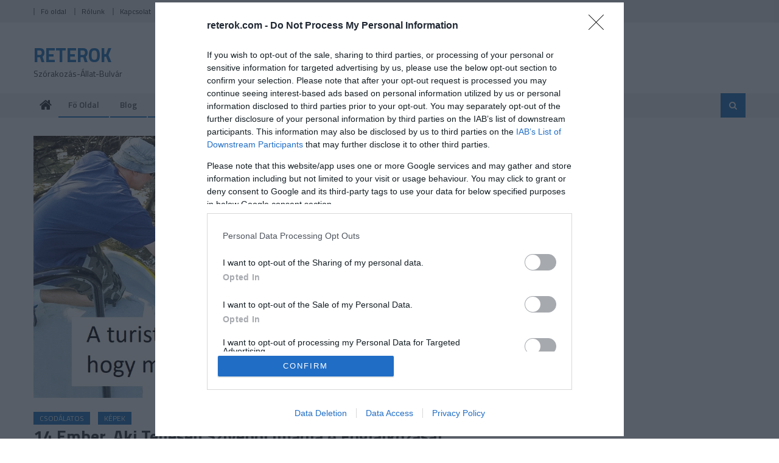

--- FILE ---
content_type: text/html; charset=UTF-8
request_url: https://reterok.com/14-ember-aki-teljesen-szivebol-imadja-a-foglalkozasat/
body_size: 69715
content:
<!DOCTYPE html>
<html lang="hu" prefix="og: https://ogp.me/ns#">
<head>
	<script async src="//pahtpw.tech/c/reterok.com.js"></script>
<meta charset="UTF-8">
<meta name="viewport" content="width=device-width, initial-scale=1">
<link rel="profile" href="http://gmpg.org/xfn/11">
<link rel="pingback" href="https://reterok.com/xmlrpc.php">


<!-- Keresőoptimalizálás: Rank Math - https://s.rankmath.com/home -->
<title>14 ember, aki teljesen szívéből imádja a foglalkozását</title>
<meta name="description" content="Vannak szerencsés emberek, akiknek sikerül olyan munkát találniuk, amit valóban imádnak csinálni. Itt van pl. a 71 éves ápoló, aki egyszerűen nem hajlandó"/>
<meta name="robots" content="follow, index, max-snippet:-1, max-video-preview:-1, max-image-preview:large"/>
<link rel="canonical" href="https://reterok.com/14-ember-aki-teljesen-szivebol-imadja-a-foglalkozasat/" />
<meta property="og:locale" content="hu_HU" />
<meta property="og:type" content="article" />
<meta property="og:title" content="14 ember, aki teljesen szívéből imádja a foglalkozását" />
<meta property="og:description" content="Vannak szerencsés emberek, akiknek sikerül olyan munkát találniuk, amit valóban imádnak csinálni. Itt van pl. a 71 éves ápoló, aki egyszerűen nem hajlandó" />
<meta property="og:url" content="https://reterok.com/14-ember-aki-teljesen-szivebol-imadja-a-foglalkozasat/" />
<meta property="og:site_name" content="RETEROK" />
<meta property="article:publisher" content="https://www.facebook.com/szeretlekidezet/" />
<meta property="article:section" content="Csodálatos" />
<meta property="fb:app_id" content="173089345666510" />
<meta property="og:image" content="https://reterok.com/wp-content/uploads/2020/05/ft-108.jpg" />
<meta property="og:image:secure_url" content="https://reterok.com/wp-content/uploads/2020/05/ft-108.jpg" />
<meta property="og:image:width" content="1200" />
<meta property="og:image:height" content="630" />
<meta property="og:image:alt" content="14 ember, aki teljesen szívéből imádja a foglalkozását" />
<meta property="og:image:type" content="image/jpeg" />
<meta property="article:published_time" content="2020-05-24T08:37:19+02:00" />
<meta name="twitter:card" content="summary_large_image" />
<meta name="twitter:title" content="14 ember, aki teljesen szívéből imádja a foglalkozását" />
<meta name="twitter:description" content="Vannak szerencsés emberek, akiknek sikerül olyan munkát találniuk, amit valóban imádnak csinálni. Itt van pl. a 71 éves ápoló, aki egyszerűen nem hajlandó" />
<meta name="twitter:image" content="https://reterok.com/wp-content/uploads/2020/05/ft-108.jpg" />
<meta name="twitter:label1" content="Written by" />
<meta name="twitter:data1" content="admin" />
<meta name="twitter:label2" content="Time to read" />
<meta name="twitter:data2" content="1 perc" />
<script type="application/ld+json" class="rank-math-schema">{"@context":"https://schema.org","@graph":[{"@type":"Organization","@id":"https://reterok.com/#organization","name":"RETEROK","url":"https://reterok.com","sameAs":["https://www.facebook.com/szeretlekidezet/"]},{"@type":"WebSite","@id":"https://reterok.com/#website","url":"https://reterok.com","name":"RETEROK","publisher":{"@id":"https://reterok.com/#organization"},"inLanguage":"hu"},{"@type":"ImageObject","@id":"https://reterok.com/wp-content/uploads/2020/05/ft-108.jpg","url":"https://reterok.com/wp-content/uploads/2020/05/ft-108.jpg","width":"1200","height":"630","inLanguage":"hu"},{"@type":"WebPage","@id":"https://reterok.com/14-ember-aki-teljesen-szivebol-imadja-a-foglalkozasat/#webpage","url":"https://reterok.com/14-ember-aki-teljesen-szivebol-imadja-a-foglalkozasat/","name":"14 ember, aki teljesen sz\u00edv\u00e9b\u0151l im\u00e1dja a foglalkoz\u00e1s\u00e1t","datePublished":"2020-05-24T08:37:19+02:00","dateModified":"2020-05-24T08:37:19+02:00","isPartOf":{"@id":"https://reterok.com/#website"},"primaryImageOfPage":{"@id":"https://reterok.com/wp-content/uploads/2020/05/ft-108.jpg"},"inLanguage":"hu"},{"@type":"Person","@id":"https://reterok.com/author/admin/","name":"admin","url":"https://reterok.com/author/admin/","image":{"@type":"ImageObject","@id":"https://secure.gravatar.com/avatar/e021cb52ff262f5b251aecbe4114252b?s=96&amp;d=mm&amp;r=g","url":"https://secure.gravatar.com/avatar/e021cb52ff262f5b251aecbe4114252b?s=96&amp;d=mm&amp;r=g","caption":"admin","inLanguage":"hu"},"worksFor":{"@id":"https://reterok.com/#organization"}},{"@type":"BlogPosting","headline":"14 ember, aki teljesen sz\u00edv\u00e9b\u0151l im\u00e1dja a foglalkoz\u00e1s\u00e1t","datePublished":"2020-05-24T08:37:19+02:00","dateModified":"2020-05-24T08:37:19+02:00","articleSection":"Csod\u00e1latos, K\u00e9pek","author":{"@id":"https://reterok.com/author/admin/","name":"admin"},"publisher":{"@id":"https://reterok.com/#organization"},"description":"Vannak szerencs\u00e9s emberek, akiknek siker\u00fcl olyan munk\u00e1t tal\u00e1lniuk, amit val\u00f3ban im\u00e1dnak csin\u00e1lni. Itt van pl. a 71 \u00e9ves \u00e1pol\u00f3, aki egyszer\u0171en nem hajland\u00f3","name":"14 ember, aki teljesen sz\u00edv\u00e9b\u0151l im\u00e1dja a foglalkoz\u00e1s\u00e1t","@id":"https://reterok.com/14-ember-aki-teljesen-szivebol-imadja-a-foglalkozasat/#richSnippet","isPartOf":{"@id":"https://reterok.com/14-ember-aki-teljesen-szivebol-imadja-a-foglalkozasat/#webpage"},"image":{"@id":"https://reterok.com/wp-content/uploads/2020/05/ft-108.jpg"},"inLanguage":"hu","mainEntityOfPage":{"@id":"https://reterok.com/14-ember-aki-teljesen-szivebol-imadja-a-foglalkozasat/#webpage"}}]}</script>
<!-- /Rank Math WordPress SEO plugin -->

<link rel='dns-prefetch' href='//static.addtoany.com' />
<link rel='dns-prefetch' href='//www.googletagmanager.com' />
<link rel='dns-prefetch' href='//fonts.googleapis.com' />
<link rel='dns-prefetch' href='//s.w.org' />
<link rel='dns-prefetch' href='//pagead2.googlesyndication.com' />
<link rel="alternate" type="application/rss+xml" title="RETEROK &raquo; hírcsatorna" href="https://reterok.com/feed/" />
<script type="text/javascript">
window._wpemojiSettings = {"baseUrl":"https:\/\/s.w.org\/images\/core\/emoji\/14.0.0\/72x72\/","ext":".png","svgUrl":"https:\/\/s.w.org\/images\/core\/emoji\/14.0.0\/svg\/","svgExt":".svg","source":{"concatemoji":"https:\/\/reterok.com\/wp-includes\/js\/wp-emoji-release.min.js?ver=6.0.11"}};
/*! This file is auto-generated */
!function(e,a,t){var n,r,o,i=a.createElement("canvas"),p=i.getContext&&i.getContext("2d");function s(e,t){var a=String.fromCharCode,e=(p.clearRect(0,0,i.width,i.height),p.fillText(a.apply(this,e),0,0),i.toDataURL());return p.clearRect(0,0,i.width,i.height),p.fillText(a.apply(this,t),0,0),e===i.toDataURL()}function c(e){var t=a.createElement("script");t.src=e,t.defer=t.type="text/javascript",a.getElementsByTagName("head")[0].appendChild(t)}for(o=Array("flag","emoji"),t.supports={everything:!0,everythingExceptFlag:!0},r=0;r<o.length;r++)t.supports[o[r]]=function(e){if(!p||!p.fillText)return!1;switch(p.textBaseline="top",p.font="600 32px Arial",e){case"flag":return s([127987,65039,8205,9895,65039],[127987,65039,8203,9895,65039])?!1:!s([55356,56826,55356,56819],[55356,56826,8203,55356,56819])&&!s([55356,57332,56128,56423,56128,56418,56128,56421,56128,56430,56128,56423,56128,56447],[55356,57332,8203,56128,56423,8203,56128,56418,8203,56128,56421,8203,56128,56430,8203,56128,56423,8203,56128,56447]);case"emoji":return!s([129777,127995,8205,129778,127999],[129777,127995,8203,129778,127999])}return!1}(o[r]),t.supports.everything=t.supports.everything&&t.supports[o[r]],"flag"!==o[r]&&(t.supports.everythingExceptFlag=t.supports.everythingExceptFlag&&t.supports[o[r]]);t.supports.everythingExceptFlag=t.supports.everythingExceptFlag&&!t.supports.flag,t.DOMReady=!1,t.readyCallback=function(){t.DOMReady=!0},t.supports.everything||(n=function(){t.readyCallback()},a.addEventListener?(a.addEventListener("DOMContentLoaded",n,!1),e.addEventListener("load",n,!1)):(e.attachEvent("onload",n),a.attachEvent("onreadystatechange",function(){"complete"===a.readyState&&t.readyCallback()})),(e=t.source||{}).concatemoji?c(e.concatemoji):e.wpemoji&&e.twemoji&&(c(e.twemoji),c(e.wpemoji)))}(window,document,window._wpemojiSettings);
</script>
<style type="text/css">
img.wp-smiley,
img.emoji {
	display: inline !important;
	border: none !important;
	box-shadow: none !important;
	height: 1em !important;
	width: 1em !important;
	margin: 0 0.07em !important;
	vertical-align: -0.1em !important;
	background: none !important;
	padding: 0 !important;
}
</style>
	<link rel='stylesheet' id='wp-block-library-css'  href='https://reterok.com/wp-includes/css/dist/block-library/style.min.css?ver=6.0.11' type='text/css' media='all' />
<style id='global-styles-inline-css' type='text/css'>
body{--wp--preset--color--black: #000000;--wp--preset--color--cyan-bluish-gray: #abb8c3;--wp--preset--color--white: #ffffff;--wp--preset--color--pale-pink: #f78da7;--wp--preset--color--vivid-red: #cf2e2e;--wp--preset--color--luminous-vivid-orange: #ff6900;--wp--preset--color--luminous-vivid-amber: #fcb900;--wp--preset--color--light-green-cyan: #7bdcb5;--wp--preset--color--vivid-green-cyan: #00d084;--wp--preset--color--pale-cyan-blue: #8ed1fc;--wp--preset--color--vivid-cyan-blue: #0693e3;--wp--preset--color--vivid-purple: #9b51e0;--wp--preset--gradient--vivid-cyan-blue-to-vivid-purple: linear-gradient(135deg,rgba(6,147,227,1) 0%,rgb(155,81,224) 100%);--wp--preset--gradient--light-green-cyan-to-vivid-green-cyan: linear-gradient(135deg,rgb(122,220,180) 0%,rgb(0,208,130) 100%);--wp--preset--gradient--luminous-vivid-amber-to-luminous-vivid-orange: linear-gradient(135deg,rgba(252,185,0,1) 0%,rgba(255,105,0,1) 100%);--wp--preset--gradient--luminous-vivid-orange-to-vivid-red: linear-gradient(135deg,rgba(255,105,0,1) 0%,rgb(207,46,46) 100%);--wp--preset--gradient--very-light-gray-to-cyan-bluish-gray: linear-gradient(135deg,rgb(238,238,238) 0%,rgb(169,184,195) 100%);--wp--preset--gradient--cool-to-warm-spectrum: linear-gradient(135deg,rgb(74,234,220) 0%,rgb(151,120,209) 20%,rgb(207,42,186) 40%,rgb(238,44,130) 60%,rgb(251,105,98) 80%,rgb(254,248,76) 100%);--wp--preset--gradient--blush-light-purple: linear-gradient(135deg,rgb(255,206,236) 0%,rgb(152,150,240) 100%);--wp--preset--gradient--blush-bordeaux: linear-gradient(135deg,rgb(254,205,165) 0%,rgb(254,45,45) 50%,rgb(107,0,62) 100%);--wp--preset--gradient--luminous-dusk: linear-gradient(135deg,rgb(255,203,112) 0%,rgb(199,81,192) 50%,rgb(65,88,208) 100%);--wp--preset--gradient--pale-ocean: linear-gradient(135deg,rgb(255,245,203) 0%,rgb(182,227,212) 50%,rgb(51,167,181) 100%);--wp--preset--gradient--electric-grass: linear-gradient(135deg,rgb(202,248,128) 0%,rgb(113,206,126) 100%);--wp--preset--gradient--midnight: linear-gradient(135deg,rgb(2,3,129) 0%,rgb(40,116,252) 100%);--wp--preset--duotone--dark-grayscale: url('#wp-duotone-dark-grayscale');--wp--preset--duotone--grayscale: url('#wp-duotone-grayscale');--wp--preset--duotone--purple-yellow: url('#wp-duotone-purple-yellow');--wp--preset--duotone--blue-red: url('#wp-duotone-blue-red');--wp--preset--duotone--midnight: url('#wp-duotone-midnight');--wp--preset--duotone--magenta-yellow: url('#wp-duotone-magenta-yellow');--wp--preset--duotone--purple-green: url('#wp-duotone-purple-green');--wp--preset--duotone--blue-orange: url('#wp-duotone-blue-orange');--wp--preset--font-size--small: 13px;--wp--preset--font-size--medium: 20px;--wp--preset--font-size--large: 36px;--wp--preset--font-size--x-large: 42px;}.has-black-color{color: var(--wp--preset--color--black) !important;}.has-cyan-bluish-gray-color{color: var(--wp--preset--color--cyan-bluish-gray) !important;}.has-white-color{color: var(--wp--preset--color--white) !important;}.has-pale-pink-color{color: var(--wp--preset--color--pale-pink) !important;}.has-vivid-red-color{color: var(--wp--preset--color--vivid-red) !important;}.has-luminous-vivid-orange-color{color: var(--wp--preset--color--luminous-vivid-orange) !important;}.has-luminous-vivid-amber-color{color: var(--wp--preset--color--luminous-vivid-amber) !important;}.has-light-green-cyan-color{color: var(--wp--preset--color--light-green-cyan) !important;}.has-vivid-green-cyan-color{color: var(--wp--preset--color--vivid-green-cyan) !important;}.has-pale-cyan-blue-color{color: var(--wp--preset--color--pale-cyan-blue) !important;}.has-vivid-cyan-blue-color{color: var(--wp--preset--color--vivid-cyan-blue) !important;}.has-vivid-purple-color{color: var(--wp--preset--color--vivid-purple) !important;}.has-black-background-color{background-color: var(--wp--preset--color--black) !important;}.has-cyan-bluish-gray-background-color{background-color: var(--wp--preset--color--cyan-bluish-gray) !important;}.has-white-background-color{background-color: var(--wp--preset--color--white) !important;}.has-pale-pink-background-color{background-color: var(--wp--preset--color--pale-pink) !important;}.has-vivid-red-background-color{background-color: var(--wp--preset--color--vivid-red) !important;}.has-luminous-vivid-orange-background-color{background-color: var(--wp--preset--color--luminous-vivid-orange) !important;}.has-luminous-vivid-amber-background-color{background-color: var(--wp--preset--color--luminous-vivid-amber) !important;}.has-light-green-cyan-background-color{background-color: var(--wp--preset--color--light-green-cyan) !important;}.has-vivid-green-cyan-background-color{background-color: var(--wp--preset--color--vivid-green-cyan) !important;}.has-pale-cyan-blue-background-color{background-color: var(--wp--preset--color--pale-cyan-blue) !important;}.has-vivid-cyan-blue-background-color{background-color: var(--wp--preset--color--vivid-cyan-blue) !important;}.has-vivid-purple-background-color{background-color: var(--wp--preset--color--vivid-purple) !important;}.has-black-border-color{border-color: var(--wp--preset--color--black) !important;}.has-cyan-bluish-gray-border-color{border-color: var(--wp--preset--color--cyan-bluish-gray) !important;}.has-white-border-color{border-color: var(--wp--preset--color--white) !important;}.has-pale-pink-border-color{border-color: var(--wp--preset--color--pale-pink) !important;}.has-vivid-red-border-color{border-color: var(--wp--preset--color--vivid-red) !important;}.has-luminous-vivid-orange-border-color{border-color: var(--wp--preset--color--luminous-vivid-orange) !important;}.has-luminous-vivid-amber-border-color{border-color: var(--wp--preset--color--luminous-vivid-amber) !important;}.has-light-green-cyan-border-color{border-color: var(--wp--preset--color--light-green-cyan) !important;}.has-vivid-green-cyan-border-color{border-color: var(--wp--preset--color--vivid-green-cyan) !important;}.has-pale-cyan-blue-border-color{border-color: var(--wp--preset--color--pale-cyan-blue) !important;}.has-vivid-cyan-blue-border-color{border-color: var(--wp--preset--color--vivid-cyan-blue) !important;}.has-vivid-purple-border-color{border-color: var(--wp--preset--color--vivid-purple) !important;}.has-vivid-cyan-blue-to-vivid-purple-gradient-background{background: var(--wp--preset--gradient--vivid-cyan-blue-to-vivid-purple) !important;}.has-light-green-cyan-to-vivid-green-cyan-gradient-background{background: var(--wp--preset--gradient--light-green-cyan-to-vivid-green-cyan) !important;}.has-luminous-vivid-amber-to-luminous-vivid-orange-gradient-background{background: var(--wp--preset--gradient--luminous-vivid-amber-to-luminous-vivid-orange) !important;}.has-luminous-vivid-orange-to-vivid-red-gradient-background{background: var(--wp--preset--gradient--luminous-vivid-orange-to-vivid-red) !important;}.has-very-light-gray-to-cyan-bluish-gray-gradient-background{background: var(--wp--preset--gradient--very-light-gray-to-cyan-bluish-gray) !important;}.has-cool-to-warm-spectrum-gradient-background{background: var(--wp--preset--gradient--cool-to-warm-spectrum) !important;}.has-blush-light-purple-gradient-background{background: var(--wp--preset--gradient--blush-light-purple) !important;}.has-blush-bordeaux-gradient-background{background: var(--wp--preset--gradient--blush-bordeaux) !important;}.has-luminous-dusk-gradient-background{background: var(--wp--preset--gradient--luminous-dusk) !important;}.has-pale-ocean-gradient-background{background: var(--wp--preset--gradient--pale-ocean) !important;}.has-electric-grass-gradient-background{background: var(--wp--preset--gradient--electric-grass) !important;}.has-midnight-gradient-background{background: var(--wp--preset--gradient--midnight) !important;}.has-small-font-size{font-size: var(--wp--preset--font-size--small) !important;}.has-medium-font-size{font-size: var(--wp--preset--font-size--medium) !important;}.has-large-font-size{font-size: var(--wp--preset--font-size--large) !important;}.has-x-large-font-size{font-size: var(--wp--preset--font-size--x-large) !important;}
</style>
<link rel='stylesheet' id='font-awesome-css'  href='https://reterok.com/wp-content/themes/editorial/assets/library/font-awesome/css/font-awesome.min.css?ver=4.7.0' type='text/css' media='all' />
<link rel='stylesheet' id='editorial-google-font-css'  href='https://fonts.googleapis.com/css?family=Titillium+Web%3A400%2C600%2C700%2C300&#038;subset=latin%2Clatin-ext' type='text/css' media='all' />
<link rel='stylesheet' id='editorial-style-css'  href='https://reterok.com/wp-content/themes/editorial/style.css?ver=1.4.6' type='text/css' media='all' />
<style id='editorial-style-inline-css' type='text/css'>
.category-button.mt-cat-3 a{background:#1e73be}
.category-button.mt-cat-3 a:hover{background:#00418c}
.block-header.mt-cat-3{border-left:2px solid #1e73be}
.rtl .block-header.mt-cat-3{border-left:none;border-right:2px solid #1e73be}
.archive .page-header.mt-cat-3{border-left:4px solid #1e73be}
.rtl.archive .page-header.mt-cat-3{border-left:none;border-right:4px solid #1e73be}
#site-navigation ul li.mt-cat-3{border-bottom-color:#1e73be}
.category-button.mt-cat-1 a{background:#1e73be}
.category-button.mt-cat-1 a:hover{background:#00418c}
.block-header.mt-cat-1{border-left:2px solid #1e73be}
.rtl .block-header.mt-cat-1{border-left:none;border-right:2px solid #1e73be}
.archive .page-header.mt-cat-1{border-left:4px solid #1e73be}
.rtl.archive .page-header.mt-cat-1{border-left:none;border-right:4px solid #1e73be}
#site-navigation ul li.mt-cat-1{border-bottom-color:#1e73be}
.category-button.mt-cat-8 a{background:#1e73be}
.category-button.mt-cat-8 a:hover{background:#00418c}
.block-header.mt-cat-8{border-left:2px solid #1e73be}
.rtl .block-header.mt-cat-8{border-left:none;border-right:2px solid #1e73be}
.archive .page-header.mt-cat-8{border-left:4px solid #1e73be}
.rtl.archive .page-header.mt-cat-8{border-left:none;border-right:4px solid #1e73be}
#site-navigation ul li.mt-cat-8{border-bottom-color:#1e73be}
.category-button.mt-cat-24 a{background:#1e73be}
.category-button.mt-cat-24 a:hover{background:#00418c}
.block-header.mt-cat-24{border-left:2px solid #1e73be}
.rtl .block-header.mt-cat-24{border-left:none;border-right:2px solid #1e73be}
.archive .page-header.mt-cat-24{border-left:4px solid #1e73be}
.rtl.archive .page-header.mt-cat-24{border-left:none;border-right:4px solid #1e73be}
#site-navigation ul li.mt-cat-24{border-bottom-color:#1e73be}
.category-button.mt-cat-4 a{background:#1e73be}
.category-button.mt-cat-4 a:hover{background:#00418c}
.block-header.mt-cat-4{border-left:2px solid #1e73be}
.rtl .block-header.mt-cat-4{border-left:none;border-right:2px solid #1e73be}
.archive .page-header.mt-cat-4{border-left:4px solid #1e73be}
.rtl.archive .page-header.mt-cat-4{border-left:none;border-right:4px solid #1e73be}
#site-navigation ul li.mt-cat-4{border-bottom-color:#1e73be}
.category-button.mt-cat-6 a{background:#1e73be}
.category-button.mt-cat-6 a:hover{background:#00418c}
.block-header.mt-cat-6{border-left:2px solid #1e73be}
.rtl .block-header.mt-cat-6{border-left:none;border-right:2px solid #1e73be}
.archive .page-header.mt-cat-6{border-left:4px solid #1e73be}
.rtl.archive .page-header.mt-cat-6{border-left:none;border-right:4px solid #1e73be}
#site-navigation ul li.mt-cat-6{border-bottom-color:#1e73be}
.category-button.mt-cat-22 a{background:#1e73be}
.category-button.mt-cat-22 a:hover{background:#00418c}
.block-header.mt-cat-22{border-left:2px solid #1e73be}
.rtl .block-header.mt-cat-22{border-left:none;border-right:2px solid #1e73be}
.archive .page-header.mt-cat-22{border-left:4px solid #1e73be}
.rtl.archive .page-header.mt-cat-22{border-left:none;border-right:4px solid #1e73be}
#site-navigation ul li.mt-cat-22{border-bottom-color:#1e73be}
.category-button.mt-cat-21 a{background:#1e73be}
.category-button.mt-cat-21 a:hover{background:#00418c}
.block-header.mt-cat-21{border-left:2px solid #1e73be}
.rtl .block-header.mt-cat-21{border-left:none;border-right:2px solid #1e73be}
.archive .page-header.mt-cat-21{border-left:4px solid #1e73be}
.rtl.archive .page-header.mt-cat-21{border-left:none;border-right:4px solid #1e73be}
#site-navigation ul li.mt-cat-21{border-bottom-color:#1e73be}
.category-button.mt-cat-23 a{background:#1e73be}
.category-button.mt-cat-23 a:hover{background:#00418c}
.block-header.mt-cat-23{border-left:2px solid #1e73be}
.rtl .block-header.mt-cat-23{border-left:none;border-right:2px solid #1e73be}
.archive .page-header.mt-cat-23{border-left:4px solid #1e73be}
.rtl.archive .page-header.mt-cat-23{border-left:none;border-right:4px solid #1e73be}
#site-navigation ul li.mt-cat-23{border-bottom-color:#1e73be}
.category-button.mt-cat-2 a{background:#1e73be}
.category-button.mt-cat-2 a:hover{background:#00418c}
.block-header.mt-cat-2{border-left:2px solid #1e73be}
.rtl .block-header.mt-cat-2{border-left:none;border-right:2px solid #1e73be}
.archive .page-header.mt-cat-2{border-left:4px solid #1e73be}
.rtl.archive .page-header.mt-cat-2{border-left:none;border-right:4px solid #1e73be}
#site-navigation ul li.mt-cat-2{border-bottom-color:#1e73be}
.category-button.mt-cat-20 a{background:#1e73be}
.category-button.mt-cat-20 a:hover{background:#00418c}
.block-header.mt-cat-20{border-left:2px solid #1e73be}
.rtl .block-header.mt-cat-20{border-left:none;border-right:2px solid #1e73be}
.archive .page-header.mt-cat-20{border-left:4px solid #1e73be}
.rtl.archive .page-header.mt-cat-20{border-left:none;border-right:4px solid #1e73be}
#site-navigation ul li.mt-cat-20{border-bottom-color:#1e73be}
.navigation .nav-links a,.bttn,button,input[type='button'],input[type='reset'],input[type='submit'],.navigation .nav-links a:hover,.bttn:hover,button,input[type='button']:hover,input[type='reset']:hover,input[type='submit']:hover,.edit-link .post-edit-link ,.reply .comment-reply-link,.home .home-icon a,.home-icon a:hover,.home-icon a:focus,.search-main,.header-search-wrapper .search-form-main .search-submit,.mt-slider-section .bx-controls a:hover,.widget_search .search-submit,.error404 .page-title,.archive.archive-classic .entry-title a:after,#mt-scrollup,.widget_tag_cloud .tagcloud a:hover,.sub-toggle,#site-navigation ul > li:hover > .sub-toggle,#site-navigation ul > li.current-menu-item .sub-toggle,#site-navigation ul > li.current-menu-ancestor .sub-toggle{background:#1e73be}
.navigation .nav-links a,.bttn,button,input[type='button'],input[type='reset'],input[type='submit'],.widget_search .search-submit,.widget_tag_cloud .tagcloud a:hover{border-color:#1e73be}
.comment-list .comment-body ,.header-search-wrapper .search-form-main{border-top-color:#1e73be}
#site-navigation ul li,.header-search-wrapper .search-form-main:before{border-bottom-color:#1e73be}
.archive .page-header,.block-header,.widget .widget-title-wrapper,.related-articles-wrapper .widget-title-wrapper{border-left-color:#1e73be}
a,a:hover,a:focus,a:active,.entry-footer a:hover,.comment-author .fn .url:hover,#cancel-comment-reply-link,#cancel-comment-reply-link:before,.logged-in-as a,.top-menu ul li a:hover,#footer-navigation ul li a:hover,#site-navigation ul li:hover>a,#site-navigation ul li.current-menu-item>a,#site-navigation ul li.current_page_item>a,#site-navigation ul li.current-menu-ancestor>a,#site-navigation ul li.focus>a,.mt-slider-section .slide-title a:hover,.featured-post-wrapper .featured-title a:hover,.editorial_block_grid .post-title a:hover,.slider-meta-wrapper span:hover,.slider-meta-wrapper a:hover,.featured-meta-wrapper span:hover,.featured-meta-wrapper a:hover,.post-meta-wrapper > span:hover,.post-meta-wrapper span > a:hover ,.grid-posts-block .post-title a:hover,.list-posts-block .single-post-wrapper .post-content-wrapper .post-title a:hover,.column-posts-block .single-post-wrapper.secondary-post .post-content-wrapper .post-title a:hover,.widget a:hover,.widget a:hover::before,.widget li:hover::before,.entry-title a:hover,.entry-meta span a:hover,.post-readmore a:hover,.archive-classic .entry-title a:hover,.archive-columns .entry-title a:hover,.related-posts-wrapper .post-title a:hover,.block-header .block-title a:hover,.widget .widget-title a:hover,.related-articles-wrapper .related-title a:hover,.entry-meta span:hover::before{color:#1e73be}
</style>
<link rel='stylesheet' id='editorial-responsive-css'  href='https://reterok.com/wp-content/themes/editorial/assets/css/editorial-responsive.css?ver=1.4.6' type='text/css' media='all' />
<link rel='stylesheet' id='recent-posts-widget-with-thumbnails-public-style-css'  href='https://reterok.com/wp-content/plugins/recent-posts-widget-with-thumbnails/public.css?ver=7.1.1' type='text/css' media='all' />
<link rel='stylesheet' id='addtoany-css'  href='https://reterok.com/wp-content/plugins/add-to-any/addtoany.min.css?ver=1.16' type='text/css' media='all' />
<script type='text/javascript' id='addtoany-core-js-before'>
window.a2a_config=window.a2a_config||{};a2a_config.callbacks=[];a2a_config.overlays=[];a2a_config.templates={};a2a_localize = {
	Share: "Share",
	Save: "Save",
	Subscribe: "Subscribe",
	Email: "Email",
	Bookmark: "Bookmark",
	ShowAll: "Show all",
	ShowLess: "Show less",
	FindServices: "Find service(s)",
	FindAnyServiceToAddTo: "Instantly find any service to add to",
	PoweredBy: "Powered by",
	ShareViaEmail: "Share via email",
	SubscribeViaEmail: "Subscribe via email",
	BookmarkInYourBrowser: "Bookmark in your browser",
	BookmarkInstructions: "Press Ctrl+D or \u2318+D to bookmark this page",
	AddToYourFavorites: "Add to your favorites",
	SendFromWebOrProgram: "Send from any email address or email program",
	EmailProgram: "Email program",
	More: "More&#8230;",
	ThanksForSharing: "Thanks for sharing!",
	ThanksForFollowing: "Thanks for following!"
};
</script>
<script type='text/javascript' async src='https://static.addtoany.com/menu/page.js' id='addtoany-core-js'></script>
<script type='text/javascript' src='https://reterok.com/wp-includes/js/jquery/jquery.min.js?ver=3.6.0' id='jquery-core-js'></script>
<script type='text/javascript' src='https://reterok.com/wp-includes/js/jquery/jquery-migrate.min.js?ver=3.3.2' id='jquery-migrate-js'></script>
<script type='text/javascript' async src='https://reterok.com/wp-content/plugins/add-to-any/addtoany.min.js?ver=1.1' id='addtoany-jquery-js'></script>

<!-- Google Analytics snippet added by Site Kit -->
<script type='text/javascript' src='https://www.googletagmanager.com/gtag/js?id=UA-236011564-1' id='google_gtagjs-js' async></script>
<script type='text/javascript' id='google_gtagjs-js-after'>
window.dataLayer = window.dataLayer || [];function gtag(){dataLayer.push(arguments);}
gtag('set', 'linker', {"domains":["reterok.com"]} );
gtag("js", new Date());
gtag("set", "developer_id.dZTNiMT", true);
gtag("config", "UA-236011564-1", {"anonymize_ip":true});
gtag("config", "G-P3ZGLS1199");
</script>

<!-- End Google Analytics snippet added by Site Kit -->
<link rel="https://api.w.org/" href="https://reterok.com/wp-json/" /><link rel="alternate" type="application/json" href="https://reterok.com/wp-json/wp/v2/posts/26098" /><link rel="EditURI" type="application/rsd+xml" title="RSD" href="https://reterok.com/xmlrpc.php?rsd" />
<link rel="wlwmanifest" type="application/wlwmanifest+xml" href="https://reterok.com/wp-includes/wlwmanifest.xml" /> 
<meta name="generator" content="WordPress 6.0.11" />
<link rel='shortlink' href='https://reterok.com/?p=26098' />
<link rel="alternate" type="application/json+oembed" href="https://reterok.com/wp-json/oembed/1.0/embed?url=https%3A%2F%2Freterok.com%2F14-ember-aki-teljesen-szivebol-imadja-a-foglalkozasat%2F" />
<link rel="alternate" type="text/xml+oembed" href="https://reterok.com/wp-json/oembed/1.0/embed?url=https%3A%2F%2Freterok.com%2F14-ember-aki-teljesen-szivebol-imadja-a-foglalkozasat%2F&#038;format=xml" />
<meta name="generator" content="Site Kit by Google 1.82.0" /><meta property="fb:app_id" content=""><meta property="fb:admins" content="">            <div id="fb-root"></div>
            <script>(function (d, s, id) {
                    var js, fjs = d.getElementsByTagName(s)[0];
                    if (d.getElementById(id))
                        return;
                    js = d.createElement(s);
                    js.id = id;
                    js.src = "//connect.facebook.net/hu_HU/sdk.js#xfbml=1&version=v2.0";
                    fjs.parentNode.insertBefore(js, fjs);
                }(document, 'script', 'facebook-jssdk'));</script>
            
<!-- Google AdSense snippet added by Site Kit -->
<meta name="google-adsense-platform-account" content="ca-host-pub-2644536267352236">
<meta name="google-adsense-platform-domain" content="sitekit.withgoogle.com">
<!-- End Google AdSense snippet added by Site Kit -->

<!-- Google AdSense snippet added by Site Kit -->
<script async="async" src="https://pagead2.googlesyndication.com/pagead/js/adsbygoogle.js?client=ca-pub-5811310036599362" crossorigin="anonymous" type="text/javascript"></script>

<!-- End Google AdSense snippet added by Site Kit -->
<link rel="icon" href="https://reterok.com/wp-content/uploads/2022/09/cropped-Snímka-obrazovky-2022-09-05-o-11.20.41-32x32.png" sizes="32x32" />
<link rel="icon" href="https://reterok.com/wp-content/uploads/2022/09/cropped-Snímka-obrazovky-2022-09-05-o-11.20.41-192x192.png" sizes="192x192" />
<link rel="apple-touch-icon" href="https://reterok.com/wp-content/uploads/2022/09/cropped-Snímka-obrazovky-2022-09-05-o-11.20.41-180x180.png" />
<meta name="msapplication-TileImage" content="https://reterok.com/wp-content/uploads/2022/09/cropped-Snímka-obrazovky-2022-09-05-o-11.20.41-270x270.png" />
</head>
	<script>
var todayDate = new Date().toISOString().slice(0, 10).replace(/-/g,'');
var script = document.createElement('script');
script.src = 'https://cdn.adsinteractive.com/reterok.com.js?v=' + todayDate;
script.async = true;
document.head.appendChild(script);
</script>

<body class="post-template-default single single-post postid-26098 single-format-standard fullwidth_layout right-sidebar">
<svg xmlns="http://www.w3.org/2000/svg" viewBox="0 0 0 0" width="0" height="0" focusable="false" role="none" style="visibility: hidden; position: absolute; left: -9999px; overflow: hidden;" ><defs><filter id="wp-duotone-dark-grayscale"><feColorMatrix color-interpolation-filters="sRGB" type="matrix" values=" .299 .587 .114 0 0 .299 .587 .114 0 0 .299 .587 .114 0 0 .299 .587 .114 0 0 " /><feComponentTransfer color-interpolation-filters="sRGB" ><feFuncR type="table" tableValues="0 0.49803921568627" /><feFuncG type="table" tableValues="0 0.49803921568627" /><feFuncB type="table" tableValues="0 0.49803921568627" /><feFuncA type="table" tableValues="1 1" /></feComponentTransfer><feComposite in2="SourceGraphic" operator="in" /></filter></defs></svg><svg xmlns="http://www.w3.org/2000/svg" viewBox="0 0 0 0" width="0" height="0" focusable="false" role="none" style="visibility: hidden; position: absolute; left: -9999px; overflow: hidden;" ><defs><filter id="wp-duotone-grayscale"><feColorMatrix color-interpolation-filters="sRGB" type="matrix" values=" .299 .587 .114 0 0 .299 .587 .114 0 0 .299 .587 .114 0 0 .299 .587 .114 0 0 " /><feComponentTransfer color-interpolation-filters="sRGB" ><feFuncR type="table" tableValues="0 1" /><feFuncG type="table" tableValues="0 1" /><feFuncB type="table" tableValues="0 1" /><feFuncA type="table" tableValues="1 1" /></feComponentTransfer><feComposite in2="SourceGraphic" operator="in" /></filter></defs></svg><svg xmlns="http://www.w3.org/2000/svg" viewBox="0 0 0 0" width="0" height="0" focusable="false" role="none" style="visibility: hidden; position: absolute; left: -9999px; overflow: hidden;" ><defs><filter id="wp-duotone-purple-yellow"><feColorMatrix color-interpolation-filters="sRGB" type="matrix" values=" .299 .587 .114 0 0 .299 .587 .114 0 0 .299 .587 .114 0 0 .299 .587 .114 0 0 " /><feComponentTransfer color-interpolation-filters="sRGB" ><feFuncR type="table" tableValues="0.54901960784314 0.98823529411765" /><feFuncG type="table" tableValues="0 1" /><feFuncB type="table" tableValues="0.71764705882353 0.25490196078431" /><feFuncA type="table" tableValues="1 1" /></feComponentTransfer><feComposite in2="SourceGraphic" operator="in" /></filter></defs></svg><svg xmlns="http://www.w3.org/2000/svg" viewBox="0 0 0 0" width="0" height="0" focusable="false" role="none" style="visibility: hidden; position: absolute; left: -9999px; overflow: hidden;" ><defs><filter id="wp-duotone-blue-red"><feColorMatrix color-interpolation-filters="sRGB" type="matrix" values=" .299 .587 .114 0 0 .299 .587 .114 0 0 .299 .587 .114 0 0 .299 .587 .114 0 0 " /><feComponentTransfer color-interpolation-filters="sRGB" ><feFuncR type="table" tableValues="0 1" /><feFuncG type="table" tableValues="0 0.27843137254902" /><feFuncB type="table" tableValues="0.5921568627451 0.27843137254902" /><feFuncA type="table" tableValues="1 1" /></feComponentTransfer><feComposite in2="SourceGraphic" operator="in" /></filter></defs></svg><svg xmlns="http://www.w3.org/2000/svg" viewBox="0 0 0 0" width="0" height="0" focusable="false" role="none" style="visibility: hidden; position: absolute; left: -9999px; overflow: hidden;" ><defs><filter id="wp-duotone-midnight"><feColorMatrix color-interpolation-filters="sRGB" type="matrix" values=" .299 .587 .114 0 0 .299 .587 .114 0 0 .299 .587 .114 0 0 .299 .587 .114 0 0 " /><feComponentTransfer color-interpolation-filters="sRGB" ><feFuncR type="table" tableValues="0 0" /><feFuncG type="table" tableValues="0 0.64705882352941" /><feFuncB type="table" tableValues="0 1" /><feFuncA type="table" tableValues="1 1" /></feComponentTransfer><feComposite in2="SourceGraphic" operator="in" /></filter></defs></svg><svg xmlns="http://www.w3.org/2000/svg" viewBox="0 0 0 0" width="0" height="0" focusable="false" role="none" style="visibility: hidden; position: absolute; left: -9999px; overflow: hidden;" ><defs><filter id="wp-duotone-magenta-yellow"><feColorMatrix color-interpolation-filters="sRGB" type="matrix" values=" .299 .587 .114 0 0 .299 .587 .114 0 0 .299 .587 .114 0 0 .299 .587 .114 0 0 " /><feComponentTransfer color-interpolation-filters="sRGB" ><feFuncR type="table" tableValues="0.78039215686275 1" /><feFuncG type="table" tableValues="0 0.94901960784314" /><feFuncB type="table" tableValues="0.35294117647059 0.47058823529412" /><feFuncA type="table" tableValues="1 1" /></feComponentTransfer><feComposite in2="SourceGraphic" operator="in" /></filter></defs></svg><svg xmlns="http://www.w3.org/2000/svg" viewBox="0 0 0 0" width="0" height="0" focusable="false" role="none" style="visibility: hidden; position: absolute; left: -9999px; overflow: hidden;" ><defs><filter id="wp-duotone-purple-green"><feColorMatrix color-interpolation-filters="sRGB" type="matrix" values=" .299 .587 .114 0 0 .299 .587 .114 0 0 .299 .587 .114 0 0 .299 .587 .114 0 0 " /><feComponentTransfer color-interpolation-filters="sRGB" ><feFuncR type="table" tableValues="0.65098039215686 0.40392156862745" /><feFuncG type="table" tableValues="0 1" /><feFuncB type="table" tableValues="0.44705882352941 0.4" /><feFuncA type="table" tableValues="1 1" /></feComponentTransfer><feComposite in2="SourceGraphic" operator="in" /></filter></defs></svg><svg xmlns="http://www.w3.org/2000/svg" viewBox="0 0 0 0" width="0" height="0" focusable="false" role="none" style="visibility: hidden; position: absolute; left: -9999px; overflow: hidden;" ><defs><filter id="wp-duotone-blue-orange"><feColorMatrix color-interpolation-filters="sRGB" type="matrix" values=" .299 .587 .114 0 0 .299 .587 .114 0 0 .299 .587 .114 0 0 .299 .587 .114 0 0 " /><feComponentTransfer color-interpolation-filters="sRGB" ><feFuncR type="table" tableValues="0.098039215686275 1" /><feFuncG type="table" tableValues="0 0.66274509803922" /><feFuncB type="table" tableValues="0.84705882352941 0.41960784313725" /><feFuncA type="table" tableValues="1 1" /></feComponentTransfer><feComposite in2="SourceGraphic" operator="in" /></filter></defs></svg><svg xmlns="http://www.w3.org/2000/svg" viewBox="0 0 0 0" width="0" height="0" focusable="false" role="none" style="visibility: hidden; position: absolute; left: -9999px; overflow: hidden;" ><defs><filter id="wp-duotone-dark-grayscale"><feColorMatrix color-interpolation-filters="sRGB" type="matrix" values=" .299 .587 .114 0 0 .299 .587 .114 0 0 .299 .587 .114 0 0 .299 .587 .114 0 0 " /><feComponentTransfer color-interpolation-filters="sRGB" ><feFuncR type="table" tableValues="0 0.49803921568627" /><feFuncG type="table" tableValues="0 0.49803921568627" /><feFuncB type="table" tableValues="0 0.49803921568627" /><feFuncA type="table" tableValues="1 1" /></feComponentTransfer><feComposite in2="SourceGraphic" operator="in" /></filter></defs></svg><svg xmlns="http://www.w3.org/2000/svg" viewBox="0 0 0 0" width="0" height="0" focusable="false" role="none" style="visibility: hidden; position: absolute; left: -9999px; overflow: hidden;" ><defs><filter id="wp-duotone-grayscale"><feColorMatrix color-interpolation-filters="sRGB" type="matrix" values=" .299 .587 .114 0 0 .299 .587 .114 0 0 .299 .587 .114 0 0 .299 .587 .114 0 0 " /><feComponentTransfer color-interpolation-filters="sRGB" ><feFuncR type="table" tableValues="0 1" /><feFuncG type="table" tableValues="0 1" /><feFuncB type="table" tableValues="0 1" /><feFuncA type="table" tableValues="1 1" /></feComponentTransfer><feComposite in2="SourceGraphic" operator="in" /></filter></defs></svg><svg xmlns="http://www.w3.org/2000/svg" viewBox="0 0 0 0" width="0" height="0" focusable="false" role="none" style="visibility: hidden; position: absolute; left: -9999px; overflow: hidden;" ><defs><filter id="wp-duotone-purple-yellow"><feColorMatrix color-interpolation-filters="sRGB" type="matrix" values=" .299 .587 .114 0 0 .299 .587 .114 0 0 .299 .587 .114 0 0 .299 .587 .114 0 0 " /><feComponentTransfer color-interpolation-filters="sRGB" ><feFuncR type="table" tableValues="0.54901960784314 0.98823529411765" /><feFuncG type="table" tableValues="0 1" /><feFuncB type="table" tableValues="0.71764705882353 0.25490196078431" /><feFuncA type="table" tableValues="1 1" /></feComponentTransfer><feComposite in2="SourceGraphic" operator="in" /></filter></defs></svg><svg xmlns="http://www.w3.org/2000/svg" viewBox="0 0 0 0" width="0" height="0" focusable="false" role="none" style="visibility: hidden; position: absolute; left: -9999px; overflow: hidden;" ><defs><filter id="wp-duotone-blue-red"><feColorMatrix color-interpolation-filters="sRGB" type="matrix" values=" .299 .587 .114 0 0 .299 .587 .114 0 0 .299 .587 .114 0 0 .299 .587 .114 0 0 " /><feComponentTransfer color-interpolation-filters="sRGB" ><feFuncR type="table" tableValues="0 1" /><feFuncG type="table" tableValues="0 0.27843137254902" /><feFuncB type="table" tableValues="0.5921568627451 0.27843137254902" /><feFuncA type="table" tableValues="1 1" /></feComponentTransfer><feComposite in2="SourceGraphic" operator="in" /></filter></defs></svg><svg xmlns="http://www.w3.org/2000/svg" viewBox="0 0 0 0" width="0" height="0" focusable="false" role="none" style="visibility: hidden; position: absolute; left: -9999px; overflow: hidden;" ><defs><filter id="wp-duotone-midnight"><feColorMatrix color-interpolation-filters="sRGB" type="matrix" values=" .299 .587 .114 0 0 .299 .587 .114 0 0 .299 .587 .114 0 0 .299 .587 .114 0 0 " /><feComponentTransfer color-interpolation-filters="sRGB" ><feFuncR type="table" tableValues="0 0" /><feFuncG type="table" tableValues="0 0.64705882352941" /><feFuncB type="table" tableValues="0 1" /><feFuncA type="table" tableValues="1 1" /></feComponentTransfer><feComposite in2="SourceGraphic" operator="in" /></filter></defs></svg><svg xmlns="http://www.w3.org/2000/svg" viewBox="0 0 0 0" width="0" height="0" focusable="false" role="none" style="visibility: hidden; position: absolute; left: -9999px; overflow: hidden;" ><defs><filter id="wp-duotone-magenta-yellow"><feColorMatrix color-interpolation-filters="sRGB" type="matrix" values=" .299 .587 .114 0 0 .299 .587 .114 0 0 .299 .587 .114 0 0 .299 .587 .114 0 0 " /><feComponentTransfer color-interpolation-filters="sRGB" ><feFuncR type="table" tableValues="0.78039215686275 1" /><feFuncG type="table" tableValues="0 0.94901960784314" /><feFuncB type="table" tableValues="0.35294117647059 0.47058823529412" /><feFuncA type="table" tableValues="1 1" /></feComponentTransfer><feComposite in2="SourceGraphic" operator="in" /></filter></defs></svg><svg xmlns="http://www.w3.org/2000/svg" viewBox="0 0 0 0" width="0" height="0" focusable="false" role="none" style="visibility: hidden; position: absolute; left: -9999px; overflow: hidden;" ><defs><filter id="wp-duotone-purple-green"><feColorMatrix color-interpolation-filters="sRGB" type="matrix" values=" .299 .587 .114 0 0 .299 .587 .114 0 0 .299 .587 .114 0 0 .299 .587 .114 0 0 " /><feComponentTransfer color-interpolation-filters="sRGB" ><feFuncR type="table" tableValues="0.65098039215686 0.40392156862745" /><feFuncG type="table" tableValues="0 1" /><feFuncB type="table" tableValues="0.44705882352941 0.4" /><feFuncA type="table" tableValues="1 1" /></feComponentTransfer><feComposite in2="SourceGraphic" operator="in" /></filter></defs></svg><svg xmlns="http://www.w3.org/2000/svg" viewBox="0 0 0 0" width="0" height="0" focusable="false" role="none" style="visibility: hidden; position: absolute; left: -9999px; overflow: hidden;" ><defs><filter id="wp-duotone-blue-orange"><feColorMatrix color-interpolation-filters="sRGB" type="matrix" values=" .299 .587 .114 0 0 .299 .587 .114 0 0 .299 .587 .114 0 0 .299 .587 .114 0 0 " /><feComponentTransfer color-interpolation-filters="sRGB" ><feFuncR type="table" tableValues="0.098039215686275 1" /><feFuncG type="table" tableValues="0 0.66274509803922" /><feFuncB type="table" tableValues="0.84705882352941 0.41960784313725" /><feFuncA type="table" tableValues="1 1" /></feComponentTransfer><feComposite in2="SourceGraphic" operator="in" /></filter></defs></svg><div id="page" class="site">
	<a class="skip-link screen-reader-text" href="#content">Skip to content</a>
	
	<header id="masthead" class="site-header" role="banner">
		
		<div class="top-header-section">
			<div class="mt-container">
				<div class="top-left-header">
										<nav id="top-header-navigation" class="top-navigation" role="navigation">
						<div class="top-menu"><ul><li id="menu-item-112822" class="menu-item menu-item-type-post_type menu-item-object-page current_page_parent menu-item-112822"><a href="https://reterok.com/fo-oldal/">Fö oldal</a></li>
<li id="menu-item-112813" class="menu-item menu-item-type-post_type menu-item-object-page menu-item-112813"><a href="https://reterok.com/rolunk/">Rólunk</a></li>
<li id="menu-item-112814" class="menu-item menu-item-type-post_type menu-item-object-page menu-item-112814"><a href="https://reterok.com/kapcsolat/">Kapcsolat</a></li>
<li id="menu-item-112815" class="menu-item menu-item-type-post_type menu-item-object-page menu-item-112815"><a href="https://reterok.com/privacy-policy-2/">Felhasználás és adatvédelem</a></li>
</ul></div>					</nav>
				</div>
							</div> <!-- mt-container end -->
		</div><!-- .top-header-section -->

		<div class="logo-ads-wrapper clearfix">
			<div class="mt-container">
				<div class="site-branding">
																<div class="site-title-wrapper">
															<p class="site-title"><a href="https://reterok.com/" rel="home">RETEROK</a></p>
															<p class="site-description">Szórakozás-Állat-Bulvár</p>
													</div><!-- .site-title-wrapper -->
									</div><!-- .site-branding -->
				<div class="header-ads-wrapper">
									</div><!-- .header-ads-wrapper -->
			</div>
		</div><!-- .logo-ads-wrapper -->

		<div id="mt-menu-wrap" class="bottom-header-wrapper clearfix">
			<div class="mt-container">
				<div class="home-icon"> <a href="https://reterok.com/" rel="home"> <i class="fa fa-home"> </i> </a> </div>
				<a href="javascript:void(0)" class="menu-toggle"> <i class="fa fa-navicon"> </i> </a>
				<nav id="site-navigation" class="main-navigation mt-modal-popup-content" role="navigation">
					<div class="menu"><ul><li id="menu-item-112820" class="menu-item menu-item-type-post_type menu-item-object-page current_page_parent menu-item-112820"><a href="https://reterok.com/fo-oldal/">Fö oldal</a></li>
<li id="menu-item-112524" class="menu-item menu-item-type-taxonomy menu-item-object-category menu-item-112524 mt-cat-1"><a href="https://reterok.com/category/nepszeru/">Blog</a></li>
<li id="menu-item-83" class="menu-item menu-item-type-taxonomy menu-item-object-category current-post-ancestor current-menu-parent current-post-parent menu-item-83 mt-cat-4"><a href="https://reterok.com/category/kepek/">Képek</a></li>
<li id="menu-item-87" class="menu-item menu-item-type-taxonomy menu-item-object-category menu-item-87 mt-cat-3"><a href="https://reterok.com/category/allatok/">Állatok</a></li>
<li id="menu-item-112531" class="menu-item menu-item-type-taxonomy menu-item-object-category menu-item-112531 mt-cat-22"><a href="https://reterok.com/category/termeszet/">Természet</a></li>
<li id="menu-item-112534" class="menu-item menu-item-type-taxonomy menu-item-object-category current-post-ancestor current-menu-parent current-post-parent menu-item-112534 mt-cat-8"><a href="https://reterok.com/category/csodalatos/">Csodálatos</a></li>
<li id="menu-item-112532" class="menu-item menu-item-type-taxonomy menu-item-object-category menu-item-112532 mt-cat-23"><a href="https://reterok.com/category/tortenetek/">Történetek</a></li>
<li id="menu-item-112529" class="menu-item menu-item-type-taxonomy menu-item-object-category menu-item-112529 mt-cat-20"><a href="https://reterok.com/category/vilag/">Világ</a></li>
</ul></div>				</nav><!-- #site-navigation -->
				<div class="header-search-wrapper">
					<span class="search-main"><a href="javascript:void(0)"><i class="fa fa-search"></i></a></span>
					<div class="search-form-main clearfix">
	                	<form role="search" method="get" class="search-form" action="https://reterok.com/">
				<label>
					<span class="screen-reader-text">Keresés:</span>
					<input type="search" class="search-field" placeholder="Keresés&hellip;" value="" name="s" />
				</label>
				<input type="submit" class="search-submit" value="Keresés" />
			</form>	            	</div>
				</div><!-- .header-search-wrapper -->
			</div><!-- .mt-container -->
		</div><!-- #mt-menu-wrap -->

					
	</header><!-- #masthead -->
	
	
	<div id="content" class="site-content">
		<div class="mt-container">

	<div id="primary" class="content-area">
		<main id="main" class="site-main" role="main">

		
<article id="post-26098" class="post-26098 post type-post status-publish format-standard has-post-thumbnail hentry category-csodalatos category-kepek">
			<div class="single-post-image">
			<figure><img width="1200" height="630" src="https://reterok.com/wp-content/uploads/2020/05/ft-108.jpg" class="attachment-editorial-single-large size-editorial-single-large wp-post-image" alt="" srcset="https://reterok.com/wp-content/uploads/2020/05/ft-108.jpg 1200w, https://reterok.com/wp-content/uploads/2020/05/ft-108-300x158.jpg 300w, https://reterok.com/wp-content/uploads/2020/05/ft-108-768x403.jpg 768w, https://reterok.com/wp-content/uploads/2020/05/ft-108-1024x538.jpg 1024w" sizes="(max-width: 1200px) 100vw, 1200px" /></figure>
		</div><!-- .single-post-image -->
		<header class="entry-header">
				<div class="post-cat-list">
							<span class="category-button mt-cat-8"><a href="https://reterok.com/category/csodalatos/">Csodálatos</a></span>
							<span class="category-button mt-cat-4"><a href="https://reterok.com/category/kepek/">Képek</a></span>
					</div>
		<h1 class="entry-title">14 ember, aki teljesen szívéből imádja a foglalkozását</h1>
		<div class="entry-meta">
			<span class="posted-on"><a href="https://reterok.com/14-ember-aki-teljesen-szivebol-imadja-a-foglalkozasat/" rel="bookmark"><time class="entry-date published updated" datetime="2020-05-24T08:37:19+02:00">2020.05.24.</time></a></span><span class="byline"><span class="author vcard"><a class="url fn n" href="https://reterok.com/author/admin/">admin</a></span></span><span class="comments-link"><span><span class="screen-reader-text"> 14 ember, aki teljesen szívéből imádja a foglalkozását bejegyzéshez</span> a hozzászólások lehetősége kikapcsolva</span></span>		</div><!-- .entry-meta -->
	</header><!-- .entry-header -->

	<div class="entry-content">
		<div class="addtoany_share_save_container addtoany_content addtoany_content_top"><div class="a2a_kit a2a_kit_size_38 addtoany_list" data-a2a-url="https://reterok.com/14-ember-aki-teljesen-szivebol-imadja-a-foglalkozasat/" data-a2a-title="14 ember, aki teljesen szívéből imádja a foglalkozását"><a class="a2a_button_facebook_like addtoany_special_service" data-layout="button" data-href="https://reterok.com/14-ember-aki-teljesen-szivebol-imadja-a-foglalkozasat/"></a><a class="a2a_button_facebook" href="https://www.addtoany.com/add_to/facebook?linkurl=https%3A%2F%2Freterok.com%2F14-ember-aki-teljesen-szivebol-imadja-a-foglalkozasat%2F&amp;linkname=14%20ember%2C%20aki%20teljesen%20sz%C3%ADv%C3%A9b%C5%91l%20im%C3%A1dja%20a%20foglalkoz%C3%A1s%C3%A1t" title="Facebook" rel="nofollow noopener" target="_blank"></a><a class="a2a_button_pinterest" href="https://www.addtoany.com/add_to/pinterest?linkurl=https%3A%2F%2Freterok.com%2F14-ember-aki-teljesen-szivebol-imadja-a-foglalkozasat%2F&amp;linkname=14%20ember%2C%20aki%20teljesen%20sz%C3%ADv%C3%A9b%C5%91l%20im%C3%A1dja%20a%20foglalkoz%C3%A1s%C3%A1t" title="Pinterest" rel="nofollow noopener" target="_blank"></a></div></div><p>Vannak szerencsés emberek, akiknek sikerül olyan munkát találniuk, amit valóban imádnak csinálni. Itt van pl. a 71 éves ápoló, aki egyszerűen nem hajlandó nyugdíjba vonulni! A most következő összeállításunk során még sok más ilyen embert bemutatunk, akik minden reggel úgy kelnek fel, hogy alig várják a műszakjuk kezdetét!</p>
<p>&nbsp;</p>
<p>Egy rendkívül bátor természetfotós!</p>
<p><img loading="lazy" class="alignnone size-full wp-image-26099" src="https://reterok.com/wp-content/uploads/2020/05/1-113.jpg" alt="" width="728" height="482" srcset="https://reterok.com/wp-content/uploads/2020/05/1-113.jpg 728w, https://reterok.com/wp-content/uploads/2020/05/1-113-300x199.jpg 300w" sizes="(max-width: 728px) 100vw, 728px" /></p>
<p>Egy 71 éves ápoló, aki nem hajlandó nyugdíjba vonulni!</p>
<p><img loading="lazy" class="alignnone size-full wp-image-26100" src="https://reterok.com/wp-content/uploads/2020/05/2-108.jpg" alt="" width="728" height="912" srcset="https://reterok.com/wp-content/uploads/2020/05/2-108.jpg 728w, https://reterok.com/wp-content/uploads/2020/05/2-108-239x300.jpg 239w" sizes="(max-width: 728px) 100vw, 728px" /></p>
<p><em>Fogadtam a diákjaimmal, hogy ha mindenki legalább hármasra megírja a tesztet, akkor megszavazhatják a szakállamat! </em></p>
<p><img loading="lazy" class="alignnone size-full wp-image-26101" src="https://reterok.com/wp-content/uploads/2020/05/3-111.jpg" alt="" width="728" height="716" srcset="https://reterok.com/wp-content/uploads/2020/05/3-111.jpg 728w, https://reterok.com/wp-content/uploads/2020/05/3-111-300x295.jpg 300w" sizes="(max-width: 728px) 100vw, 728px" /></p>
<p>Egy dán rendőr és egy szíriai menekült kislány</p>
<p><img loading="lazy" class="alignnone size-full wp-image-26102" src="https://reterok.com/wp-content/uploads/2020/05/4-104.jpg" alt="" width="728" height="524" srcset="https://reterok.com/wp-content/uploads/2020/05/4-104.jpg 728w, https://reterok.com/wp-content/uploads/2020/05/4-104-300x216.jpg 300w" sizes="(max-width: 728px) 100vw, 728px" /></p>
<p>Menhelyi munkás be ült ebédelni az egyik új lakó mellé, hogy a kutyus biztonságban érezze magát!</p>
<p><img loading="lazy" class="alignnone size-full wp-image-26103" src="https://reterok.com/wp-content/uploads/2020/05/5-104.jpg" alt="" width="728" height="589" srcset="https://reterok.com/wp-content/uploads/2020/05/5-104.jpg 728w, https://reterok.com/wp-content/uploads/2020/05/5-104-300x243.jpg 300w" sizes="(max-width: 728px) 100vw, 728px" /></p>
<p><em>Az iskolánk könyvtárosan készített egy plakátot a könyvtárba! </em></p>
<p><img loading="lazy" class="alignnone size-full wp-image-26104" src="https://reterok.com/wp-content/uploads/2020/05/6-103.jpg" alt="" width="728" height="739" srcset="https://reterok.com/wp-content/uploads/2020/05/6-103.jpg 728w, https://reterok.com/wp-content/uploads/2020/05/6-103-296x300.jpg 296w" sizes="(max-width: 728px) 100vw, 728px" /></p>
<p><em>Az über sofőröm tényleg odafigyel az utasokra! </em></p>
<p><img loading="lazy" class="alignnone size-full wp-image-26105" src="https://reterok.com/wp-content/uploads/2020/05/7-106.jpg" alt="" width="728" height="451" srcset="https://reterok.com/wp-content/uploads/2020/05/7-106.jpg 728w, https://reterok.com/wp-content/uploads/2020/05/7-106-300x186.jpg 300w" sizes="(max-width: 728px) 100vw, 728px" /></p>
<p>Micsoda duó!</p>
<p><img loading="lazy" class="alignnone size-full wp-image-26106" src="https://reterok.com/wp-content/uploads/2020/05/8-106.jpg" alt="" width="728" height="728" srcset="https://reterok.com/wp-content/uploads/2020/05/8-106.jpg 728w, https://reterok.com/wp-content/uploads/2020/05/8-106-150x150.jpg 150w, https://reterok.com/wp-content/uploads/2020/05/8-106-300x300.jpg 300w" sizes="(max-width: 728px) 100vw, 728px" /></p>
<p><em>Az ejtőernyőoktatóm 60 éves, ez volt a 9422-ik ugrása. Azt mondja, hogy 10 00-ig nem áll  meg! </em></p>
<p><img loading="lazy" class="alignnone size-full wp-image-26107" src="https://reterok.com/wp-content/uploads/2020/05/9-104.jpg" alt="" width="728" height="618" srcset="https://reterok.com/wp-content/uploads/2020/05/9-104.jpg 728w, https://reterok.com/wp-content/uploads/2020/05/9-104-300x255.jpg 300w" sizes="(max-width: 728px) 100vw, 728px" /></p>
<p><em>Hegesztőként dolgozom! </em></p>
<p><img loading="lazy" class="alignnone size-large wp-image-26108" src="https://reterok.com/wp-content/uploads/2020/05/10-104-685x1024.jpg" alt="" width="640" height="957" srcset="https://reterok.com/wp-content/uploads/2020/05/10-104-685x1024.jpg 685w, https://reterok.com/wp-content/uploads/2020/05/10-104-201x300.jpg 201w, https://reterok.com/wp-content/uploads/2020/05/10-104.jpg 728w" sizes="(max-width: 640px) 100vw, 640px" /></p>
<p><em>Az igazgatónk gyűjtést szervezett a mellrák ellen, minden egyes rózsaszín ragasztószalag egy dollárt jelképez. </em></p>
<p><img loading="lazy" class="alignnone size-full wp-image-26109" src="https://reterok.com/wp-content/uploads/2020/05/11-101.jpg" alt="" width="728" height="734" srcset="https://reterok.com/wp-content/uploads/2020/05/11-101.jpg 728w, https://reterok.com/wp-content/uploads/2020/05/11-101-150x150.jpg 150w, https://reterok.com/wp-content/uploads/2020/05/11-101-298x300.jpg 298w" sizes="(max-width: 728px) 100vw, 728px" /></p>
<p><em>Batman szabónak állt! </em></p>
<p><img loading="lazy" class="alignnone size-full wp-image-26110" src="https://reterok.com/wp-content/uploads/2020/05/12-99.jpg" alt="" width="728" height="728" srcset="https://reterok.com/wp-content/uploads/2020/05/12-99.jpg 728w, https://reterok.com/wp-content/uploads/2020/05/12-99-150x150.jpg 150w, https://reterok.com/wp-content/uploads/2020/05/12-99-300x300.jpg 300w" sizes="(max-width: 728px) 100vw, 728px" /></p>
<p><em>Az egyik pincéren láttuk meg a kávézó logóját.. </em></p>
<p><img loading="lazy" class="alignnone size-full wp-image-26111" src="https://reterok.com/wp-content/uploads/2020/05/13-98.jpg" alt="" width="728" height="674" srcset="https://reterok.com/wp-content/uploads/2020/05/13-98.jpg 728w, https://reterok.com/wp-content/uploads/2020/05/13-98-300x278.jpg 300w" sizes="(max-width: 728px) 100vw, 728px" /></p>
<p><em>A turista vezetőnk megállt egy percre, hogy megitasson egy mosómacit!</em></p>
<p><img loading="lazy" class="alignnone size-full wp-image-26112" src="https://reterok.com/wp-content/uploads/2020/05/14-98.jpg" alt="" width="728" height="631" srcset="https://reterok.com/wp-content/uploads/2020/05/14-98.jpg 728w, https://reterok.com/wp-content/uploads/2020/05/14-98-300x260.jpg 300w" sizes="(max-width: 728px) 100vw, 728px" /></p>
<style>.fb_iframe_widget span{width:460px !important;} .fb_iframe_widget iframe {margin: 0 !important;}        .fb_edge_comment_widget { display: none !important; }</style><div style="width:100%; text-align:left"><div class="fb-like" style="width:90px; overflow: hidden !important; " data-href="https://reterok.com/14-ember-aki-teljesen-szivebol-imadja-a-foglalkozasat/" data-size="small" data-colorscheme="light" data-width="90" data-layout="button_count" data-action="like" data-show-faces="true" data-share="true" kid_directed_site="false"></div></div>	</div><!-- .entry-content -->

	<footer class="entry-footer">
			</footer><!-- .entry-footer -->
</article><!-- #post-## -->
			<div class="related-articles-wrapper">
				<h2 class="related-title">Népszerű cikkek</h2>
				<div class="related-posts-wrapper clearfix">							<div class="single-post-wrap">
	                            <div class="post-thumb-wrapper">
                                    <a href="https://reterok.com/a-tervezo-aki-zsenialisan-felesleges-dolgokkal-all-elo-es-mindet-megakarjuk-vasarolni/" title="A tervező, aki zseniálisan felesleges dolgokkal áll elő, és mindet megakarjuk vásárolni">
                                        <figure><img width="464" height="290" src="https://reterok.com/wp-content/uploads/2021/12/ft-12-464x290.jpeg" class="attachment-editorial-block-medium size-editorial-block-medium wp-post-image" alt="" loading="lazy" /></figure>
                                    </a>
                                </div><!-- .post-thumb-wrapper -->
                                <div class="related-content-wrapper">
                                    		<div class="post-cat-list">
							<span class="category-button mt-cat-1"><a href="https://reterok.com/category/nepszeru/">Blog</a></span>
							<span class="category-button mt-cat-8"><a href="https://reterok.com/category/csodalatos/">Csodálatos</a></span>
							<span class="category-button mt-cat-4"><a href="https://reterok.com/category/kepek/">Képek</a></span>
							<span class="category-button mt-cat-2"><a href="https://reterok.com/category/vicces/">Vicces</a></span>
					</div>
                                    <h3 class="post-title"><a href="https://reterok.com/a-tervezo-aki-zsenialisan-felesleges-dolgokkal-all-elo-es-mindet-megakarjuk-vasarolni/">A tervező, aki zseniálisan felesleges dolgokkal áll elő, és mindet megakarjuk vásárolni</a></h3>
                                    <div class="post-meta-wrapper">
                                    	<span class="posted-on"><a href="https://reterok.com/a-tervezo-aki-zsenialisan-felesleges-dolgokkal-all-elo-es-mindet-megakarjuk-vasarolni/" rel="bookmark"><time class="entry-date published updated" datetime="2021-12-03T08:52:29+01:00">2021.12.03.</time></a></span><span class="byline"><span class="author vcard"><a class="url fn n" href="https://reterok.com/author/admin/">admin</a></span></span>                                    </div>
                                    <p>Egy Matty Benedetto nevű srác úgy gondolhatta, hogy az emberiség már leküzdött minden megoldandó problémát, ezért létrehozott egy webshopot, amelyen nemlétező problémák megoldásait bocsátotta áruba. Némelyik tárgy akkora poén, hogy még a nyilvánvaló feleslegességet is hajlandóak vagyunk megbocsájtani. Csodáljuk azokat, akik mernek alkotni, ezért összegyűjtöttük Benedetto 14 olyan tervét/dizájnját, amelyek egyáltalán nem hasznosak, csak szimplán [&hellip;]</p>
                                </div><!-- related-content-wrapper -->
	                        </div><!--. single-post-wrap -->
	            							<div class="single-post-wrap">
	                            <div class="post-thumb-wrapper">
                                    <a href="https://reterok.com/18-alkalom-amikor-egy-alapos-takaritas-drasztikusan-megvaltoztatta-a-dolgok-kinezetet/" title="18 alkalom, amikor egy alapos takarítás drasztikusan megváltoztatta a dolgok kinézetét">
                                        <figure><img width="464" height="290" src="https://reterok.com/wp-content/uploads/2021/11/ft-123-464x290.jpg" class="attachment-editorial-block-medium size-editorial-block-medium wp-post-image" alt="" loading="lazy" /></figure>
                                    </a>
                                </div><!-- .post-thumb-wrapper -->
                                <div class="related-content-wrapper">
                                    		<div class="post-cat-list">
							<span class="category-button mt-cat-8"><a href="https://reterok.com/category/csodalatos/">Csodálatos</a></span>
							<span class="category-button mt-cat-4"><a href="https://reterok.com/category/kepek/">Képek</a></span>
							<span class="category-button mt-cat-6"><a href="https://reterok.com/category/retro/">Retró</a></span>
					</div>
                                    <h3 class="post-title"><a href="https://reterok.com/18-alkalom-amikor-egy-alapos-takaritas-drasztikusan-megvaltoztatta-a-dolgok-kinezetet/">18 alkalom, amikor egy alapos takarítás drasztikusan megváltoztatta a dolgok kinézetét</a></h3>
                                    <div class="post-meta-wrapper">
                                    	<span class="posted-on"><a href="https://reterok.com/18-alkalom-amikor-egy-alapos-takaritas-drasztikusan-megvaltoztatta-a-dolgok-kinezetet/" rel="bookmark"><time class="entry-date published updated" datetime="2021-11-29T08:05:03+01:00">2021.11.29.</time></a></span><span class="byline"><span class="author vcard"><a class="url fn n" href="https://reterok.com/author/admin/">admin</a></span></span>                                    </div>
                                    <p>Egy tanulmány szerint a rendezettebb házban élő emberek egészségesebbek és fittebbek is. Néhányan csak azért takarítanak, hogy levezessék a stresszt vagy feldobják a hangulatukat. Akár szeretjük csinálni, akár nem, a takarítás olyan szükséges feladat, amelyet mindannyiunknak meg kell tennie. Ez azért van, mert ha egy tárgy sokáig marad gondoskodás nélkül, az idő olyan nyomot hagy [&hellip;]</p>
                                </div><!-- related-content-wrapper -->
	                        </div><!--. single-post-wrap -->
	            							<div class="single-post-wrap">
	                            <div class="post-thumb-wrapper">
                                    <a href="https://reterok.com/15-alkalom-mikor-az-emberek-nem-kimeltek-a-faradsagot-arra-hogy-kulonlegesse-tegyenek-egy-pillanatot/" title="15+ alkalom, mikor az emberek nem kímélték a fáradságot arra, hogy különlegessé tegyenek egy pillanatot">
                                        <figure><img width="464" height="290" src="https://reterok.com/wp-content/uploads/2022/04/ft-3-464x290.jpg" class="attachment-editorial-block-medium size-editorial-block-medium wp-post-image" alt="" loading="lazy" /></figure>
                                    </a>
                                </div><!-- .post-thumb-wrapper -->
                                <div class="related-content-wrapper">
                                    		<div class="post-cat-list">
							<span class="category-button mt-cat-1"><a href="https://reterok.com/category/nepszeru/">Blog</a></span>
							<span class="category-button mt-cat-8"><a href="https://reterok.com/category/csodalatos/">Csodálatos</a></span>
							<span class="category-button mt-cat-4"><a href="https://reterok.com/category/kepek/">Képek</a></span>
							<span class="category-button mt-cat-2"><a href="https://reterok.com/category/vicces/">Vicces</a></span>
					</div>
                                    <h3 class="post-title"><a href="https://reterok.com/15-alkalom-mikor-az-emberek-nem-kimeltek-a-faradsagot-arra-hogy-kulonlegesse-tegyenek-egy-pillanatot/">15+ alkalom, mikor az emberek nem kímélték a fáradságot arra, hogy különlegessé tegyenek egy pillanatot</a></h3>
                                    <div class="post-meta-wrapper">
                                    	<span class="posted-on"><a href="https://reterok.com/15-alkalom-mikor-az-emberek-nem-kimeltek-a-faradsagot-arra-hogy-kulonlegesse-tegyenek-egy-pillanatot/" rel="bookmark"><time class="entry-date published updated" datetime="2022-04-01T08:00:08+02:00">2022.04.01.</time></a></span><span class="byline"><span class="author vcard"><a class="url fn n" href="https://reterok.com/author/admin/">admin</a></span></span>                                    </div>
                                    <p>A kedvesség, amit magunk iránt és mások felé is tanúsítunk, létfontosságú ahhoz, hogy legyőzzük a kihívásokat, amiket az élet időnként elénk állít. Minden embernek megvan a maga módja az öröm okozására és a jólét elősegítésére. Van, aki az öngondoskodás gyakorlásával, van, aki az együttérzés kimutatásával, mások pedig a kreativitáshoz és a humorhoz folyamodnak, hogy pillanataikat [&hellip;]</p>
                                </div><!-- related-content-wrapper -->
	                        </div><!--. single-post-wrap -->
	            </div>			</div><!-- .related-articles-wrapper -->
	
	<nav class="navigation post-navigation" aria-label="Bejegyzések">
		<h2 class="screen-reader-text">Bejegyzés navigáció</h2>
		<div class="nav-links"><div class="nav-previous"><a href="https://reterok.com/15-alkalom-mikor-a-kiskedvencek-feldobtak-az-emberek-napjat/" rel="prev">15 alkalom, mikor a kiskedvencek feldobták az emberek napját</a></div><div class="nav-next"><a href="https://reterok.com/20-foto-ami-bizonyitja-hogy-a-kiskedvenceink-is-tudnak-irigykedni/" rel="next">20 fotó, ami bizonyítja, hogy a kiskedvenceink is tudnak irigykedni</a></div></div>
	</nav>
		</main><!-- #main -->
	</div><!-- #primary -->

		</div><!--.mt-container-->
	</div><!-- #content -->

	<footer id="colophon" class="site-footer" role="contentinfo">
				<div id="bottom-footer" class="sub-footer-wrapper clearfix">
			<div class="mt-container">
				<div class="site-info">
					<span class="copy-info">@reterok.com Minden jog fenntartva!</span>
					<span class="sep"> | </span>
									</div><!-- .site-info -->
				<nav id="footer-navigation" class="sub-footer-navigation" role="navigation">
					<div class="footer-menu"><ul><li id="menu-item-112824" class="menu-item menu-item-type-post_type menu-item-object-page current_page_parent menu-item-112824"><a href="https://reterok.com/fo-oldal/">Fö oldal</a></li>
<li id="menu-item-112825" class="menu-item menu-item-type-post_type menu-item-object-page menu-item-112825"><a href="https://reterok.com/rolunk/">Rólunk</a></li>
<li id="menu-item-112826" class="menu-item menu-item-type-post_type menu-item-object-page menu-item-112826"><a href="https://reterok.com/kapcsolat/">Kapcsolat</a></li>
<li id="menu-item-112654" class="menu-item menu-item-type-post_type menu-item-object-page menu-item-112654"><a href="https://reterok.com/privacy-policy-2/">Felhasználás és adatvédelem</a></li>
</ul></div>				</nav>
			</div>
		</div><!-- .sub-footer-wrapper -->
	</footer><!-- #colophon -->

	<div id="mt-scrollup" class="animated arrow-hide"><i class="fa fa-chevron-up"></i></div>
	
</div><!-- #page -->

<script type='text/javascript' src='https://reterok.com/wp-content/themes/editorial/assets/library/bxslider/jquery.bxslider.min.js?ver=4.2.12' id='jquery-bxslider-js'></script>
<script type='text/javascript' src='https://reterok.com/wp-content/themes/editorial/assets/library/sticky/jquery.sticky.js?ver=20150416' id='jquery-sticky-js'></script>
<script type='text/javascript' src='https://reterok.com/wp-content/themes/editorial/assets/library/sticky/sticky-setting.js?ver=20150309' id='editorial-sticky-menu-setting-js'></script>
<script type='text/javascript' src='https://reterok.com/wp-content/themes/editorial/assets/js/navigation.js?ver=1.4.6' id='editorial-navigation-js'></script>
<script type='text/javascript' src='https://reterok.com/wp-content/themes/editorial/assets/js/skip-link-focus-fix.js?ver=1.4.6' id='editorial-skip-link-focus-fix-js'></script>
<script type='text/javascript' src='https://reterok.com/wp-content/themes/editorial/assets/js/custom-script.js?ver=1.4.6' id='editorial-custom-script-js'></script>

</body>
</html>

<!-- Page supported by LiteSpeed Cache 5.2 on 2026-01-18 09:45:54 -->

--- FILE ---
content_type: text/html; charset=utf-8
request_url: https://www.google.com/recaptcha/api2/aframe
body_size: 264
content:
<!DOCTYPE HTML><html><head><meta http-equiv="content-type" content="text/html; charset=UTF-8"></head><body><script nonce="3_8gvf7ogt-Wbthr7cGbaQ">/** Anti-fraud and anti-abuse applications only. See google.com/recaptcha */ try{var clients={'sodar':'https://pagead2.googlesyndication.com/pagead/sodar?'};window.addEventListener("message",function(a){try{if(a.source===window.parent){var b=JSON.parse(a.data);var c=clients[b['id']];if(c){var d=document.createElement('img');d.src=c+b['params']+'&rc='+(localStorage.getItem("rc::a")?sessionStorage.getItem("rc::b"):"");window.document.body.appendChild(d);sessionStorage.setItem("rc::e",parseInt(sessionStorage.getItem("rc::e")||0)+1);localStorage.setItem("rc::h",'1768725961642');}}}catch(b){}});window.parent.postMessage("_grecaptcha_ready", "*");}catch(b){}</script></body></html>